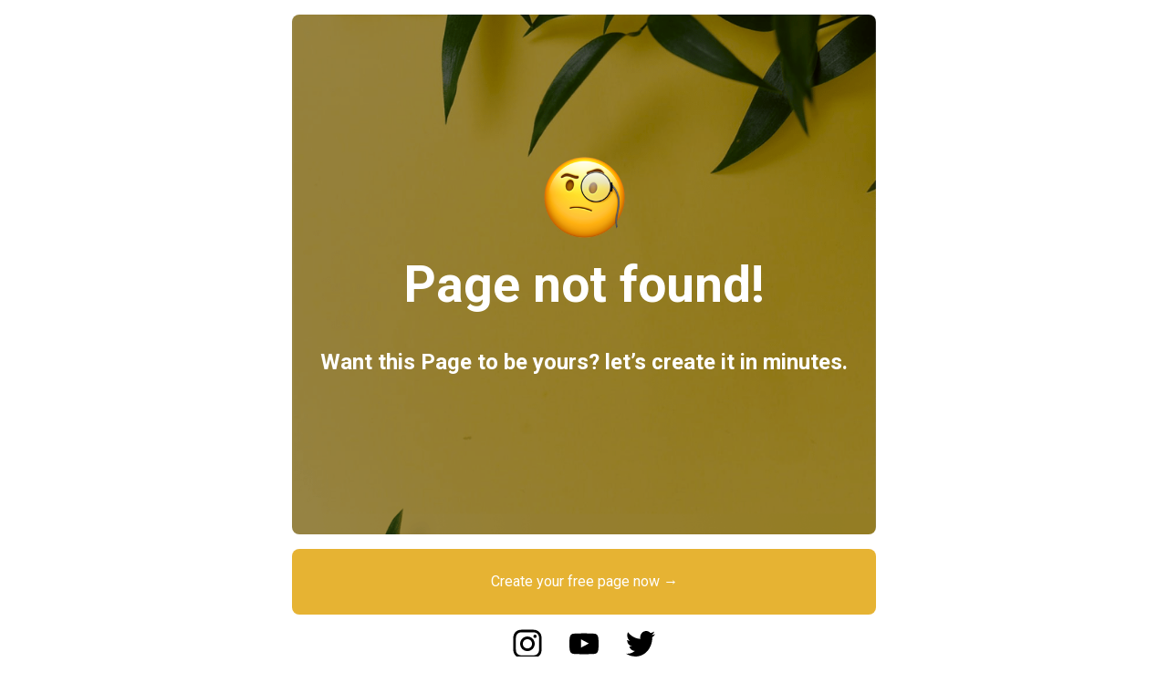

--- FILE ---
content_type: text/html
request_url: https://daviddasneves.start.page/
body_size: 5381
content:
<!DOCTYPE html>
<html>
  <head>
    <!-- Start cookieyes banner -->
    <script
      id="cookieyes"
      type="text/javascript"
      src="https://cdn-cookieyes.com/client_data/15db6f01f9900312a5a9626f/script.js"
    ></script>
    <!-- End cookieyes banner -->
    <title>Page not found!</title>
    <meta charset="UTF-8" />
    <meta
      name="viewport"
      content="width=device-width, initial-scale=1, shrink-to-fit=no"
    />
    <meta name="twitter:card" content="summary_large_image" />
    <meta property="og:url" content="default.start.page" />
    <meta property="og:type" content="website" />
    <meta property="og:title" content="Page not found!" />
    <meta
      property="og:description"
      content="Want this Page to be yours? let’s create it in minutes."
    />
    <meta
      property="og:image"
      content="https://buffer-start-page-uploads.s3.amazonaws.com/615b0394828a6d2191404d43/1633360184297.face-with-monocle_1f9d0.png"
    />
    <meta property="og:image:alt" content="The Buffer logo" />
    <link rel="preconnect" href="https://fonts.gstatic.com/" crossorigin />
    <link rel="preconnect" href="https://fonts.googleapis.com" />
    <link
      href="https://fonts.googleapis.com/css2?family=Roboto:wght@400;700&display=swap"
      rel="stylesheet"
    />
    <link
      rel="icon"
      type="image/svg+xml"
      href="https://buffer-start-page.s3.amazonaws.com/favicon.svg"
    />
    <link
      rel="apple-touch-icon-precomposed"
      sizes="57x57"
      href="https://buffer-start-page.s3.amazonaws.com/apple-touch-icon-256x256.png"
    />
    <link
      rel="preload"
      href="https://start-page.buffer.com/cdn-cgi/image/height=920/https://buffer-start-page-uploads.s3.amazonaws.com/defaults/hero-card.png"
      as="image"
    />
    <style>
      html,
      body {
        font-family: Roboto, sans-serif;
        min-height: 100%;
        height: 100%;
        margin: 0px;
      }
    </style>
    <style data-styled="true" data-styled-version="5.3.11">
      .gEiLSR a {
        background-color: #e6b333;
        border-radius: 8px;
        color: #ffffff;
        font-family: Roboto, sans-serif;
        padding: 24px;
        width: 100%;
        overflow: hidden;
        display: -webkit-box;
        display: -webkit-flex;
        display: -ms-flexbox;
        display: flex;
        -webkit-align-items: center;
        -webkit-box-align: center;
        -ms-flex-align: center;
        align-items: center;
        box-sizing: border-box;
        -webkit-text-decoration: none;
        text-decoration: none;
        width: 100%;
        -webkit-box-pack: center;
        -webkit-justify-content: center;
        -ms-flex-pack: center;
        justify-content: center;
        font-size: 16px;
        line-height: 24px;
        font-weight: 400;
      } /*!sc*/
      data-styled.g1[id="sc-aXZVg"] {
        content: "gEiLSR,";
      } /*!sc*/
      .dIVMXa {
        border-radius: 100%;
        width: 97px;
        height: 97px;
        object-fit: cover;
      } /*!sc*/
      data-styled.g4[id="sc-fqkvVR"] {
        content: "dIVMXa,";
      } /*!sc*/
      .bEecON {
        color: #3d3d3d;
        font-family: "Roboto", sans-serif;
        font-size: 14px;
        font-weight: 400;
        line-height: 20px;
      } /*!sc*/
      data-styled.g6[id="style__Paragraph-bufferapp-ui__sc-153wil8-1"] {
        content: "bEecON,";
      } /*!sc*/
      .joDhsH {
        color: #3d3d3d;
        font-family: "Roboto", sans-serif;
        font-size: 32px;
        font-weight: 700;
        line-height: 44px;
      } /*!sc*/
      data-styled.g7[id="style__H1-bufferapp-ui__sc-153wil8-2"] {
        content: "joDhsH,";
      } /*!sc*/
      .joA-dcJ {
        color: #3d3d3d;
        font-family: "Roboto", sans-serif;
        font-size: 24px;
        font-weight: 700;
        line-height: 34px;
      } /*!sc*/
      data-styled.g8[id="style__H2-bufferapp-ui__sc-153wil8-3"] {
        content: "joA-dcJ,";
      } /*!sc*/
      .dHAHaV {
        color: #3d3d3d;
        font-family: "Roboto", sans-serif;
        font-size: 18px;
        font-weight: 700;
        line-height: 28px;
      } /*!sc*/
      data-styled.g9[id="style__H3-bufferapp-ui__sc-153wil8-4"] {
        content: "dHAHaV,";
      } /*!sc*/
      .ibzsLb {
        font-family: Roboto, sans-serif;
        margin: 20px 0px;
        text-align: center;
      } /*!sc*/
      data-styled.g12[id="sc-dcJsrY"] {
        content: "ibzsLb,";
      } /*!sc*/
      .cpzZcP {
        font-family: Roboto, sans-serif;
        text-align: center;
      } /*!sc*/
      data-styled.g13[id="sc-iGgWBj"] {
        content: "cpzZcP,";
      } /*!sc*/
      .bSumwn {
        border-radius: 8px;
        height: 530px;
        background: linear-gradient(
            0deg,
            rgba(0, 0, 0, 0.4),
            rgba(0, 0, 0, 0.4)
          ),
          url(https://start-page.buffer.com/cdn-cgi/image/height=1060/https://buffer-start-page-uploads.s3.amazonaws.com/defaults/hero-card.png);
        background-size: cover;
        background-repeat: no-repeat;
        background-position: center center;
        display: -webkit-box;
        display: -webkit-flex;
        display: -ms-flexbox;
        display: flex;
        -webkit-align-items: center;
        -webkit-box-align: center;
        -ms-flex-align: center;
        align-items: center;
        -webkit-box-pack: center;
        -webkit-justify-content: center;
        -ms-flex-pack: center;
        justify-content: center;
        -webkit-flex-direction: column;
        -ms-flex-direction: column;
        flex-direction: column;
        padding: 20px;
      } /*!sc*/
      data-styled.g14[id="sc-gsFSXq"] {
        content: "bSumwn,";
      } /*!sc*/
      .kOKEJK {
        color: #ffffff;
        font-size: 55px;
        line-height: 55px;
        font-weight: 700;
      } /*!sc*/
      data-styled.g15[id="sc-kAyceB"] {
        content: "kOKEJK,";
      } /*!sc*/
      .gTGXOe {
        color: #ffffff;
        font-size: 24px;
        line-height: 34px;
        font-weight: 700;
      } /*!sc*/
      data-styled.g16[id="sc-imWYAI"] {
        content: "gTGXOe,";
      } /*!sc*/
      .hQgjMG {
        display: inline-block;
        fill: currentcolor;
        -webkit-flex-shrink: 0;
        -ms-flex-negative: 0;
        flex-shrink: 0;
        width: 32px;
        height: 32px;
      } /*!sc*/
      .jROiDe {
        display: inline-block;
        fill: currentcolor;
        -webkit-flex-shrink: 0;
        -ms-flex-negative: 0;
        flex-shrink: 0;
        width: 16px;
        height: 16px;
      } /*!sc*/
      data-styled.g30[id="Icon__StyledIcon-bufferapp-ui__sc-dbjb4v-0"] {
        content: "hQgjMG,jROiDe,";
      } /*!sc*/
      .bFPXGP a {
        color: #000000;
        padding: 8px 15px;
      } /*!sc*/
      .bFPXGP a:visited {
        color: #000000;
      } /*!sc*/
      data-styled.g31[id="sc-ikkxIA"] {
        content: "bFPXGP,";
      } /*!sc*/
      .brjHeG {
        display: -webkit-box;
        display: -webkit-flex;
        display: -ms-flexbox;
        display: flex;
        -webkit-align-items: center;
        -webkit-box-align: center;
        -ms-flex-align: center;
        align-items: center;
        -webkit-box-pack: center;
        -webkit-justify-content: center;
        -ms-flex-pack: center;
        justify-content: center;
        width: 100%;
        -webkit-flex-wrap: wrap;
        -ms-flex-wrap: wrap;
        flex-wrap: wrap;
      } /*!sc*/
      data-styled.g32[id="sc-dAbbOL"] {
        content: "brjHeG,";
      } /*!sc*/
      .gmEiLO {
        -webkit-flex: 1 0 auto;
        -ms-flex: 1 0 auto;
        flex: 1 0 auto;
        width: 100%;
      } /*!sc*/
      .gmEiLO > * {
        margin-bottom: 16px;
      } /*!sc*/
      data-styled.g62[id="sc-hknOHE"] {
        content: "gmEiLO,";
      } /*!sc*/
      .eQTpFb {
        display: -webkit-box;
        display: -webkit-flex;
        display: -ms-flexbox;
        display: flex;
        -webkit-flex-direction: row;
        -ms-flex-direction: row;
        flex-direction: row;
        -webkit-align-items: center;
        -webkit-box-align: center;
        -ms-flex-align: center;
        align-items: center;
        -webkit-box-pack: center;
        -webkit-justify-content: center;
        -ms-flex-pack: center;
        justify-content: center;
        margin-top: 16px;
        width: 100%;
        font-size: 16px;
        -webkit-text-decoration: none;
        text-decoration: none;
        text-align: center;
      } /*!sc*/
      data-styled.g63[id="sc-uVWWZ"] {
        content: "eQTpFb,";
      } /*!sc*/
      .ifrdfO {
        margin: 0px 4px;
      } /*!sc*/
      .ifrdfO:link,
      .ifrdfO:focus,
      .ifrdfO:visited,
      .ifrdfO:hover,
      .ifrdfO:active {
        color: #636363;
      } /*!sc*/
      .ifrdfO span {
        -webkit-text-decoration-line: underline;
        text-decoration-line: underline;
      } /*!sc*/
      data-styled.g64[id="sc-hCPjZK"] {
        content: "ifrdfO,";
      } /*!sc*/
      .gqxsGD {
        position: absolute;
        top: 0;
        left: 0;
        background: rgba(0, 0, 0, 0.6);
        z-index: 999;
        width: 100%;
        height: 100%;
        display: none;
      } /*!sc*/
      data-styled.g65[id="sc-Nxspf"] {
        content: "gqxsGD,";
      } /*!sc*/
      .iqtBz {
        position: fixed;
        top: 25%;
        left: 50%;
        -webkit-transform: translateX(-50%);
        -ms-transform: translateX(-50%);
        transform: translateX(-50%);
        z-index: 1000;
        display: none;
        -webkit-flex-direction: column;
        -ms-flex-direction: column;
        flex-direction: column;
        -webkit-align-items: center;
        -webkit-box-align: center;
        -ms-flex-align: center;
        align-items: center;
        background-color: #ffffff;
        padding: 28px;
        width: 430px;
        color: #3d3d3d;
      } /*!sc*/
      .iqtBz:last-child {
        margin-bottom: 0;
      } /*!sc*/
      data-styled.g66[id="sc-cfxfcM"] {
        content: "iqtBz,";
      } /*!sc*/
      .kPifae {
        margin: 4px 0px;
      } /*!sc*/
      data-styled.g67[id="sc-gFAWRd"] {
        content: "kPifae,";
      } /*!sc*/
      .feVUFW {
        display: -webkit-box;
        display: -webkit-flex;
        display: -ms-flexbox;
        display: flex;
        -webkit-flex-direction: row;
        -ms-flex-direction: row;
        flex-direction: row;
        -webkit-align-items: center;
        -webkit-box-align: center;
        -ms-flex-align: center;
        align-items: center;
        -webkit-box-pack: justify;
        -webkit-justify-content: space-between;
        -ms-flex-pack: justify;
        justify-content: space-between;
        padding: 16px;
        border: 1px solid #e0e0e0;
        border-radius: 6px;
        cursor: pointer;
        margin-top: 12px;
        -webkit-text-decoration: none;
        text-decoration: none;
        color: #3d3d3d;
      } /*!sc*/
      .feVUFW:hover {
        background-color: #f5f5f5;
      } /*!sc*/
      data-styled.g68[id="sc-gmPhUn"] {
        content: "feVUFW,";
      } /*!sc*/
      .laBIQf {
        display: -webkit-box;
        display: -webkit-flex;
        display: -ms-flexbox;
        display: flex;
        -webkit-flex-direction: row;
        -ms-flex-direction: row;
        flex-direction: row;
        -webkit-align-items: center;
        -webkit-box-align: center;
        -ms-flex-align: center;
        align-items: center;
        -webkit-box-pack: center;
        -webkit-justify-content: center;
        -ms-flex-pack: center;
        justify-content: center;
        color: #3d3d3d;
      } /*!sc*/
      .laBIQf svg {
        color: #636363;
      } /*!sc*/
      .laBIQf > * {
        margin-right: 8px;
      } /*!sc*/
      data-styled.g69[id="sc-hRJfrW"] {
        content: "laBIQf,";
      } /*!sc*/
      .hQJYMt {
        width: 100%;
        min-height: 100%;
        display: -webkit-box;
        display: -webkit-flex;
        display: -ms-flexbox;
        display: flex;
        -webkit-flex-direction: column;
        -ms-flex-direction: column;
        flex-direction: column;
        -webkit-align-items: center;
        -webkit-box-align: center;
        -ms-flex-align: center;
        align-items: center;
        box-sizing: border-box;
        padding: 16px;
        position: relative;
        background: #ffffff;
      } /*!sc*/
      .hQJYMt > * {
        max-width: 640px;
      } /*!sc*/
      data-styled.g70[id="sc-iHbSHJ"] {
        content: "hQJYMt,";
      } /*!sc*/
    </style>
  </head>
  <body>
    <div class="sc-iHbSHJ hQJYMt">
      <div data-testid="content" class="sc-hknOHE gmEiLO">
        <div class="sc-gsFSXq bSumwn">
          <img
            width="97"
            height="97"
            src="https://start-page.buffer.com/cdn-cgi/image/width=194,height=194/https://buffer-start-page-uploads.s3.amazonaws.com/615b0394828a6d2191404d43/1633360184297.face-with-monocle_1f9d0.png"
            alt="The Buffer logo"
            class="sc-fqkvVR dIVMXa"
          />
          <h1
            class="style__H1-bufferapp-ui__sc-153wil8-2 joDhsH sc-dcJsrY ibzsLb sc-kAyceB kOKEJK"
            color="grayDarker"
          >
            Page not found!
          </h1>
          <h2
            class="style__H2-bufferapp-ui__sc-153wil8-3 joA-dcJ sc-iGgWBj cpzZcP sc-imWYAI gTGXOe"
            color="grayDarker"
          >
            Want this Page to be yours? let’s create it in minutes.
          </h2>
        </div>
        <div class="sc-aXZVg gEiLSR">
          <a
            href="https://buffer.com/start-page"
            ping="undefined?pid=615b042fe340cfde54b5de9a&amp;bid=615b042fe340cf5b25b5de9c"
            target="_blank"
            rel="noopener noreferrer"
            >Create your free page now →</a
          >
        </div>
        <div class="sc-dAbbOL brjHeG">
          <div class="sc-ikkxIA bFPXGP">
            <a
              href="https://www.instagram.com/buffer/?hl=en"
              target="_blank"
              rel="noopener noreferrer"
              aria-label="Instagram"
              ping="undefined?pid=615b042fe340cfde54b5de9a&amp;bid=615b042fe340cfa36bb5dea1"
              ><svg
                viewBox="0 0 16 16"
                title=""
                class="Icon__StyledIcon-bufferapp-ui__sc-dbjb4v-0 hQgjMG"
              >
                <title></title>
                <g>
                  <path
                    d="M12.156 4.831a.906.906 0 100-1.812.906.906 0 000 1.812z"
                  ></path>
                  <path
                    fill-rule="evenodd"
                    d="M8 4.019c-2.188 0-4 1.781-4 4 0 2.219 1.781 4 4 4 2.219 0 4-1.813 4-4 0-2.188-1.813-4-4-4zm0 6.562A2.574 2.574 0 015.437 8.02 2.574 2.574 0 018 5.456a2.574 2.574 0 012.563 2.563A2.574 2.574 0 018 10.58z"
                    clip-rule="evenodd"
                  ></path>
                  <path
                    fill-rule="evenodd"
                    d="M11.219.3c1.312 0 2.469.437 3.281 1.281.813.813 1.25 1.938 1.25 3.25v6.438c0 1.344-.438 2.5-1.281 3.312-.813.782-1.938 1.219-3.281 1.219H4.811c-1.28 0-2.406-.406-3.25-1.219-.875-.843-1.312-2-1.312-3.343V4.83C.25 2.112 2.063.3 4.781.3h6.438zm2.25 13.25c.562-.531.906-1.313.906-2.281V4.83c0-.906-.313-1.687-.844-2.25-.562-.562-1.344-.844-2.281-.844H4.812c-.937 0-1.75.282-2.28.813-.563.562-.845 1.344-.845 2.281v6.407c0 .968.282 1.75.844 2.312.563.531 1.344.813 2.281.813h6.375c.938 0 1.72-.282 2.282-.813z"
                    clip-rule="evenodd"
                  ></path>
                </g></svg
            ></a>
          </div>
          <div class="sc-ikkxIA bFPXGP">
            <a
              href="https://www.youtube.com/channel/UCfe5mZb27I49XSATiOZeKJw"
              target="_blank"
              rel="noopener noreferrer"
              aria-label="Youtube"
              ping="undefined?pid=615b042fe340cfde54b5de9a&amp;bid=615b042fe340cfa36bb5dea1"
              ><svg
                viewBox="0 0 16 16"
                title=""
                class="Icon__StyledIcon-bufferapp-ui__sc-dbjb4v-0 hQgjMG"
              >
                <title></title>
                <g>
                  <path
                    fill-rule="evenodd"
                    d="M15.84 4.765s-.156-1.12-.636-1.612c-.608-.648-1.29-.65-1.603-.689C11.362 2.3 8.004 2.3 8.004 2.3h-.008s-3.358 0-5.597.164c-.313.038-.995.041-1.603.689C.316 3.646.16 4.765.16 4.765S0 6.08 0 7.395v1.233c0 1.315.16 2.63.16 2.63s.156 1.12.636 1.613c.608.647 1.408.626 1.764.694 1.28.125 5.44.164 5.44.164s3.362-.006 5.601-.17c.313-.038.995-.041 1.603-.688.48-.493.636-1.613.636-1.613s.16-1.315.16-2.63V7.395c0-1.315-.16-2.63-.16-2.63zm-9.492 5.357V5.556l4.323 2.291-4.323 2.275z"
                    clip-rule="evenodd"
                  ></path>
                </g></svg
            ></a>
          </div>
          <div class="sc-ikkxIA bFPXGP">
            <a
              href="https://twitter.com/Buffer"
              target="_blank"
              rel="noopener noreferrer"
              aria-label="Twitter"
              ping="undefined?pid=615b042fe340cfde54b5de9a&amp;bid=615b042fe340cfa36bb5dea1"
              ><svg
                viewBox="0 0 16 16"
                title=""
                class="Icon__StyledIcon-bufferapp-ui__sc-dbjb4v-0 hQgjMG"
              >
                <title></title>
                <g>
                  <path
                    fill-rule="evenodd"
                    d="M16 2.657a6.203 6.203 0 01-1.885.557 3.511 3.511 0 001.443-1.956c-.634.405-1.337.7-2.085.858C12.875 1.43 12.022 1 11.078 1 9.265 1 7.795 2.582 7.795 4.534c0 .277.029.547.085.806-2.728-.148-5.147-1.555-6.766-3.693a3.726 3.726 0 00-.445 1.777c0 1.226.58 2.308 1.46 2.942a3.094 3.094 0 01-1.486-.443v.045c0 1.712 1.131 3.14 2.633 3.465a3.068 3.068 0 01-1.483.061c.418 1.404 1.63 2.426 3.067 2.455-1.124.947-2.539 1.512-4.077 1.512-.265 0-.526-.016-.783-.049A8.818 8.818 0 005.032 15c6.038 0 9.34-5.385 9.34-10.056 0-.153-.004-.306-.01-.457A6.979 6.979 0 0016 2.657z"
                    clip-rule="evenodd"
                  ></path>
                </g></svg
            ></a>
          </div>
        </div>
      </div>
      <div class="sc-uVWWZ eQTpFb footer">
        <a
          href="https://buffer.com/start-page?source=powered-by"
          target="_blank"
          rel="noopener"
          class="sc-hCPjZK ifrdfO"
          >Powered By <span>Buffer</span></a
        ><a href="#" rel="noopener" class="sc-hCPjZK ifrdfO action-modal-link"
          ><svg
            viewBox="0 0 16 16"
            title=""
            class="Icon__StyledIcon-bufferapp-ui__sc-dbjb4v-0 jROiDe"
          >
            <title></title>
            <g>
              <path
                d="M10 2a2 2 0 11-4 0 2 2 0 014 0zm-2 8a2 2 0 100-4 2 2 0 000 4zm0 6a2 2 0 100-4 2 2 0 000 4z"
              ></path>
            </g></svg
        ></a>
        <div class="sc-cfxfcM iqtBz more-modal">
          <h3
            color="grayDarker"
            class="style__H3-bufferapp-ui__sc-153wil8-4 dHAHaV"
          >
            Share this Start Page 📢
          </h3>
          <p
            class="style__Paragraph-bufferapp-ui__sc-153wil8-1 bEecON sc-gFAWRd kPifae"
            color="grayDarker"
          >
            Share this Start Page with your friends and followers!
          </p>
          <a href="#" rel="noopener" class="sc-gmPhUn feVUFW copy-link"
            ><div class="sc-hRJfrW laBIQf">
              <svg
                viewBox="0 0 16 16"
                title=""
                class="Icon__StyledIcon-bufferapp-ui__sc-dbjb4v-0 jROiDe"
              >
                <title></title>
                <g>
                  <path
                    fill-rule="evenodd"
                    d="M2 6v8h8V6H2zM1 4a1 1 0 00-1 1v10a1 1 0 001 1h10a1 1 0 001-1V5a1 1 0 00-1-1H1zm11-3a1 1 0 011-1h1a2 2 0 012 2v1a1 1 0 11-2 0V2h-1a1 1 0 01-1-1zm3 4a1 1 0 011 1v1a1 1 0 11-2 0V6a1 1 0 011-1zm0 4a1 1 0 011 1v1a1 1 0 11-2 0v-1a1 1 0 011-1zM8 1a1 1 0 011-1h1a1 1 0 110 2H9a1 1 0 01-1-1zM4 1a1 1 0 011-1h1a1 1 0 010 2H5a1 1 0 01-1-1z"
                    clip-rule="evenodd"
                  ></path>
                </g>
              </svg>
              <p
                class="style__Paragraph-bufferapp-ui__sc-153wil8-1 bEecON copied"
                color="grayDarker"
              >
                Copy the link
              </p>
            </div>
            <svg
              viewBox="0 0 16 16"
              title=""
              class="Icon__StyledIcon-bufferapp-ui__sc-dbjb4v-0 jROiDe"
            >
              <title></title>
              <g>
                <path
                  d="M7 4.197a1 1 0 011.657-.755l4.483 3.904a1 1 0 01-.014 1.521l-4.484 3.757A1 1 0 017 11.857v-7.66z"
                ></path>
                <path d="M7 9V7H3a1 1 0 100 2h4z"></path>
              </g></svg></a
          ><a
            href="https://report.buffer.com/?source=start-page&amp;start_page_url=default.start.page"
            target="_blank"
            rel="noopener"
            class="sc-gmPhUn feVUFW"
            ><div class="sc-hRJfrW laBIQf">
              <svg
                viewBox="0 0 16 16"
                title=""
                class="Icon__StyledIcon-bufferapp-ui__sc-dbjb4v-0 jROiDe"
              >
                <title></title>
                <g>
                  <path
                    d="M4 2a1 1 0 00-2 0v12a1 1 0 102 0V2zm1 8V2h9l-1.72 3.566a1 1 0 000 .868L14 10H5z"
                  ></path>
                </g>
              </svg>
              <p
                color="grayDarker"
                class="style__Paragraph-bufferapp-ui__sc-153wil8-1 bEecON"
              >
                Report this Start Page
              </p>
            </div>
            <svg
              viewBox="0 0 16 16"
              title=""
              class="Icon__StyledIcon-bufferapp-ui__sc-dbjb4v-0 jROiDe"
            >
              <title></title>
              <g>
                <path
                  d="M7 4.197a1 1 0 011.657-.755l4.483 3.904a1 1 0 01-.014 1.521l-4.484 3.757A1 1 0 017 11.857v-7.66z"
                ></path>
                <path d="M7 9V7H3a1 1 0 100 2h4z"></path>
              </g></svg></a
          ><a
            href="https://buffer.com/start-page?source=modal"
            target="_blank"
            rel="noopener"
            class="sc-gmPhUn feVUFW"
            ><div class="sc-hRJfrW laBIQf">
              <svg
                viewBox="0 0 16 16"
                title=""
                class="Icon__StyledIcon-bufferapp-ui__sc-dbjb4v-0 jROiDe"
              >
                <title></title>
                <g>
                  <path
                    d="M7.125 3.625l.438-.875.875-.437-.875-.438L7.125 1l-.437.875-.875.438.875.437.437.875zm-3.937 1.75l.729-1.458 1.458-.73-1.458-.729L3.187 1 2.46 2.458 1 3.188l1.459.729.729 1.458zm9.625 3.5l-.73 1.458-1.458.73 1.459.729.729 1.458.729-1.458 1.458-.73-1.458-.729-.73-1.458zm1.93-5.298l-2.32-2.32a.87.87 0 00-1.237 0l-9.93 9.93a.875.875 0 000 1.237l2.32 2.32a.872.872 0 001.238 0l9.93-9.93a.874.874 0 000-1.237zM10.83 6.563L9.437 5.171l2.368-2.368 1.392 1.392-2.368 2.368z"
                  ></path>
                </g>
              </svg>
              <p
                color="grayDarker"
                class="style__Paragraph-bufferapp-ui__sc-153wil8-1 bEecON"
              >
                Create your own Start Page
              </p>
            </div>
            <svg
              viewBox="0 0 16 16"
              title=""
              class="Icon__StyledIcon-bufferapp-ui__sc-dbjb4v-0 jROiDe"
            >
              <title></title>
              <g>
                <path
                  d="M7 4.197a1 1 0 011.657-.755l4.483 3.904a1 1 0 01-.014 1.521l-4.484 3.757A1 1 0 017 11.857v-7.66z"
                ></path>
                <path d="M7 9V7H3a1 1 0 100 2h4z"></path>
              </g></svg
          ></a>
        </div>
        <div class="sc-Nxspf gqxsGD overlay"></div>
      </div>
    </div>
    <script>
      document.querySelectorAll(".action-modal-link").forEach((element) => {
        element.addEventListener("click", function onActionModal(event) {
          const container = event.target.closest(".footer");
          const overlay = container.getElementsByClassName("overlay")[0];
          overlay.style.display = "block";
          const modal = container.getElementsByClassName("more-modal")[0];
          modal.style.display = "block";
        });
      });
      document.querySelectorAll(".overlay").forEach((element) => {
        element.addEventListener("click", function onOverlay(event) {
          const container = event.target.closest(".footer");
          const overlay = container.getElementsByClassName("overlay")[0];
          overlay.style.display = "none";
          const modal = container.getElementsByClassName("more-modal")[0];
          modal.style.display = "none";
        });
      });
      document.querySelectorAll(".copy-link").forEach((element) => {
        element.addEventListener("click", function onCopy(event, domain) {
          navigator.clipboard.writeText(
            domain ? `${domain}.start.page` : window.location.href
          );
          const container = event.target.closest(".footer");
          const copied = container.getElementsByClassName("copied")[0];
          copied.textContent = "Start Page URL copied!";
        });
      });
      document.querySelectorAll(".read-more").forEach((element) => {
        element.addEventListener("click", function onReadMore(event) {
          const container = event.target.closest("div");
          const shortText = container.getElementsByClassName("short-text")[0];
          shortText.classList.toggle("hidden");
          const fullText = container.getElementsByClassName("full-text")[0];
          fullText.classList.toggle("hidden");
        });
      });
    </script>
  </body>
</html>
